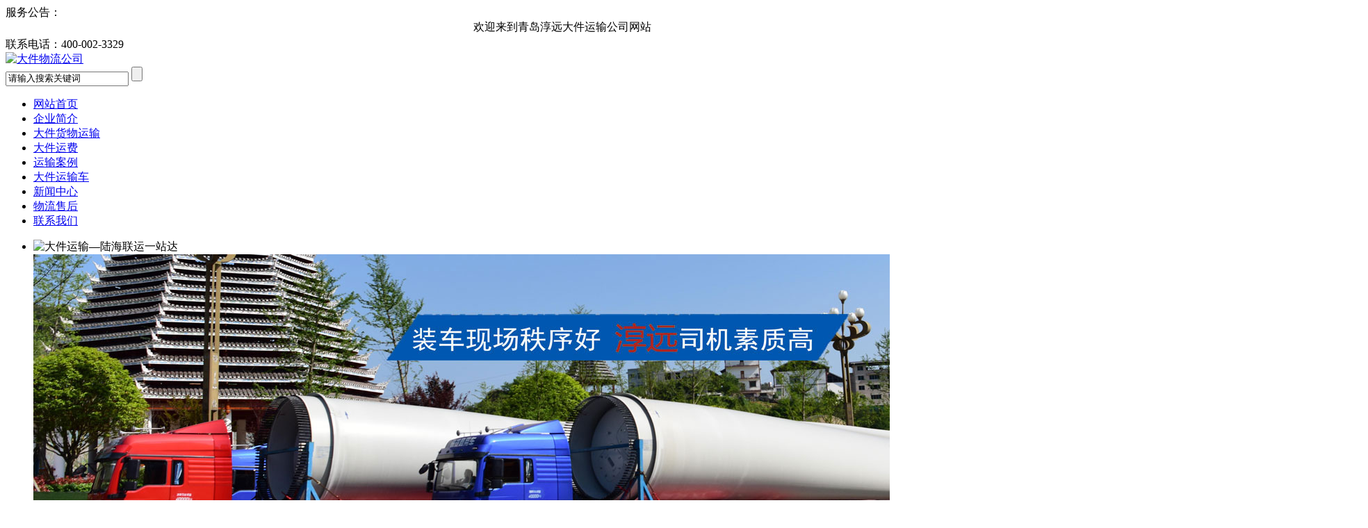

--- FILE ---
content_type: text/html
request_url: http://www.cygj56.com/hydt/586.html
body_size: 5471
content:
<!DOCTYPE html>
<html>
<head>
<meta http-equiv="Content-Type" content="text/html; charset=utf-8"/>
<title>青岛大件运输公司：沉睡了71年的运输机获寻_淳远物流有限公司</title>
<meta name="keywords" content="青岛大件,运输公司,沉睡了71" />
<meta name="description" content="一架美军运输机1944年在驼 青岛大件运输公司 峰航接自泸高速建筑较新，这段绕城高速路面更宽，因此最右侧划有辅道。 该负责人奉告，这段绕城高速上最右侧的辅道实际上即是匝道。" />
<meta http-equiv="mobile-agent" content="format=xhtml;url=http://m.cygj56.com/view.php?aid=586">
<script type="text/javascript">if(window.location.toString().indexOf('pref=padindex') != -1){}else{if(/AppleWebKit.*Mobile/i.test(navigator.userAgent) || (/MIDP|SymbianOS|NOKIA|SAMSUNG|LG|NEC|TCL|Alcatel|BIRD|DBTEL|Dopod|PHILIPS|HAIER|LENOVO|MOT-|Nokia|SonyEricsson|SIE-|Amoi|ZTE/.test(navigator.userAgent))){if(window.location.href.indexOf("?mobile")<0){try{if(/Android|Windows Phone|webOS|iPhone|iPod|BlackBerry/i.test(navigator.userAgent)){window.location.href="http://m.cygj56.com/view.php?aid=586";}else if(/iPad/i.test(navigator.userAgent)){}else{}}catch(e){}}}}</script>
<LINK href="http://www.cygj56.com/templets/default/css/style.css" rel=stylesheet>
<link rel="alternate" media="only screen and(max-width: 640px)" href=" http://m.cygj56.com/view.php?aid=586">
<script language="JavaScript" type="text/javascript" src="http://www.cygj56.com/templets/default/js/jquery.js"></script>
<script language="JavaScript" type="text/javascript" src="http://www.cygj56.com/templets/default/js/pic.js"></script>
<script language="JavaScript" type="text/javascript" src="http://www.cygj56.com/templets/default/js/arrow.js"></script>
<script language="JavaScript" type="text/javascript" src="http://www.cygj56.com/templets/default/js/banner.js"></script>
<script language="JavaScript" type="text/javascript" src="http://www.cygj56.com/templets/default/js/inc.js"></script>
<!--[if IE]>
<script type="text/javascript" src="http://www.cygj56.com/templets/default/js/PIE.js"></script>
<SCRIPT>
    $(function() {
        if (window.PIE) {
            $('#focus .btn span').each(function() {
                PIE.attach(this);
            });
        }
    });
</SCRIPT>
<![endif]-->
</head>
<body>
<div class="header">
  <div class="ntbg">
    <div class="ntbd">
      <div class="notice">
        <div class="title">服务公告：</div>
        <div class="noticenr">
          <marquee  onmouseover="this.stop()" onMouseOut="this.start()" scrollamount="4" >
          欢迎来到青岛淳远大件运输公司网站
          </marquee>
        </div>
      </div>
      <!-- end notice-->
      <div class="toptel">联系电话：<span>400-002-3329</span></div>
      <!-- end toptel--> 
    </div>
    <!-- end ntbd--> 
  </div>
  <!-- end ntbg-->
  <div class="top">
    <div class="logo"> <a href="/" title="青岛淳远大件运输公司LOGO"><img src="http://www.cygj56.com/templets/default/images/logo.jpg" alt="大件物流公司" rel="home"></a> </div>
    <!-- end logo-->
    <div class="search">
      <form  name="formsearch" action="http://www.cygj56.com/plus/search.php">
        <input name="q" type="text" class="text" id="search-keyword" value="请输入搜索关键词" onfocus="if(this.value=='请输入搜索关键词'){this.value='';}"  onblur="if(this.value==''){this.value='请输入搜索关键词';}" />
        <input class="btnsubmit" type="submit" value="" >
      </form>
    </div>
    <!-- end search--> 
  </div>
  <!-- end top-->
  <div id="navMenu">
    <ul id="nav">
      <li><a href="http://www.cygj56.com/" class='hover' title="网站首页">网站首页</a></li>
      <li class="before"><a href="http://www.cygj56.com/Aboutus/" title="企业简介"  rel='dropmenu20'>企业简介</a></li>
      <li class="before"><a href="http://www.cygj56.com/product/" title="大件货物运输"  rel='dropmenu19'>大件货物运输</a></li>
      <li class="before"><a href="http://www.cygj56.com/ysfy/" title="大件运费" rel='dropmenu40'>大件运费</a></li>
      <li><a href="http://www.cygj56.com/yunshuanli/" title="大件案例" >运输案例</a></li>
      <li><a href="http://www.cygj56.com/dajianyunshuche/" title="大件运输车" >大件运输车</a></li>
      <li class="hover before"><a href="http://www.cygj56.com/news/" title="新闻中心"  rel='dropmenu21'>新闻中心</a></li>
      <li><a href="http://www.cygj56.com/wlsh/" title="物流售后" rel="nofollow">物流售后</a></li>
      <li class="before"><a href="http://www.cygj56.com/contact/" title="联系我们" rel="dropmenu23">联系我们</a></li>
    </ul>
  </div>
  <!-- end menu-->
  <div class="banner">
    <div class="bann">
      <div id="focus">
        <ul>
<li> <img src="http://www.cygj56.com/templets/default/images/banner6.jpg" alt="大件运输—陆海联运一站达" /> </li> 
<li><img src="http://www.cygj56.com/uploads/160902/160912/gjdjys.jpg" alt="全面打造专业大件运输公司—提供大件、重大件、超宽、超高货物以及风电机组、工程设备等运输物流服务" /></li>
<li><img src="http://www.cygj56.com/uploads/160902/wjjys.jpg" alt="大型挖掘机运输" /> </li>
        </ul>
      </div>
      <!-- end focus--> 
    </div>
    <!-- end bann--> 
  </div>
<div class="claListBox">
    <div class="claListList">
      <div class="claListTitle">擅长领域</div>
      <!-- end claListTitle-->
      <ul class="claListUlList">
        <li><a href="http://www.cygj56.com/djsbdz/" class="claListUlListHover"><span class="span20211">大件设备吊装</span></a></li>
        <li><a href="http://www.cygj56.com/dxhwys/" class="claListUlListHover"><span class="span20212">国际大件物流</span></a></li>
        <li><a href="http://www.cygj56.com/gcjxys/" class="claListUlListHover"><span class="span20213">工程机械运输</span></a></li>  
        <li><a href="http://www.cygj56.com/tzsbys/" class="claListUlListHover"><span class="span20214">大件设备运输</span></a></li>
        <li><a href="http://www.cygj56.com/jksbys/" class="claListUlListHover"><span class="span20215">特种柜运输</span></a></li>
      </ul>
    </div>
    <!-- end claListUlList--> 
  </div>
  <!-- end claListBox--> 
</div>

<script>
var _hmt = _hmt || [];
(function() {
  var hm = document.createElement("script");
  hm.src = "https://hm.baidu.com/hm.js?0da0e3f90e3846272279550cbcfc8ac6";
  var s = document.getElementsByTagName("script")[0]; 
  s.parentNode.insertBefore(hm, s);
})();
</script>


<!-- end header-->
<div class="section">
  <div class="main">
    <div class="left">
      <div class="leftProClaList">
        <div class="leftProTitle">新闻中心<span>News</span></div>
        <ul class="leftProClaListUl">
          
          <li><a href="http://www.cygj56.com/hydt/" title="行业动态">行业动态</a> </li>
          
          <li><a href="http://www.cygj56.com/qiyexinwen/" title="企业新闻">企业新闻</a> </li>
          
          <li><a href="http://www.cygj56.com/wlysbd/" title="物流运输宝典">物流运输宝典</a> </li>
          
          <div class="clear"></div>
        </ul>
      </div>
      <!-- end procla_list-->

      <ul class="leftNewsUl">
        <div class="leftTtitle">热点资讯 <span>product</span></div>
        <!-- end Ttitle-->
        <li><a href="http://www.cygj56.com/hydt/djsuzhou.html" rel="bookmark" title="青岛至苏州大件运输">青岛至苏州大件运输</a> </li>
<li><a href="http://www.cygj56.com/hydt/djxian.html" rel="bookmark" title="青岛至西安大件运输">青岛至西安大件运输</a> </li>
<li><a href="http://www.cygj56.com/hydt/djxining.html" rel="bookmark" title="青岛至西宁大件运输">青岛至西宁大件运输</a> </li>
<li><a href="http://www.cygj56.com/hydt/djfuzhou.html" rel="bookmark" title="青岛至福州大件运输">青岛至福州大件运输</a> </li>
<li><a href="http://www.cygj56.com/hydt/djchangchun.html" rel="bookmark" title="青岛至长春大件运输">青岛至长春大件运输</a> </li>
<li><a href="http://www.cygj56.com/hydt/djzhengzhou.html" rel="bookmark" title="青岛至郑州大件运输">青岛至郑州大件运输</a> </li>
<li><a href="http://www.cygj56.com/hydt/djyinchuan.html" rel="bookmark" title="青岛至银川大件运输">青岛至银川大件运输</a> </li>
<li><a href="http://www.cygj56.com/hydt/djguiyang.html" rel="bookmark" title="青岛至贵阳大件运输">青岛至贵阳大件运输</a> </li>
<li><a href="http://www.cygj56.com/hydt/djshijiazhuang.html" rel="bookmark" title="青岛至石家庄大件运输">青岛至石家庄大件运输</a> </li>
<li><a href="http://www.cygj56.com/hydt/djzhuhai.html" rel="bookmark" title="青岛至珠海大件运输">青岛至珠海大件运输</a> </li>

      </ul>

      <div class="leftContact">
        <div class="leftTtitle">联系我们 <span>contact us</span></div>
        <!-- end Ttitle-->
        <div class="leftConTel">400-002-3329</div>
        <dl>
          <dt>手机：</dt>
          <dd>18663927888</dd>
        </dl>
        <dl>
          <dt><span></span>电话：</dt>
          <dd>400-002-3329</dd>
        </dl>
        <dl>
          <dt>邮箱：</dt>
          <dd>alice.guan@qingdaocy.com</dd>
        </dl>
        <dl>
          <dt>地址：</dt>
          <dd>山东省青岛市长江中路196号</dd>
        </dl>
        <div class="clear"></div>
      </div>
      <!-- end leftContact-->
    </div>
    <div class="mainCon">
      <div class="mainConTitle">行业动态<span> </span>
        <div class="position"><span>当前位置：</span><a href='http://www.cygj56.com/'>首页</a> > <a href='http://www.cygj56.com/news/'>新闻中心</a> > <a href='http://www.cygj56.com/hydt/'>行业动态</a> > </div>
      </div>
      <!-- end mainConTitle-->
      <div class="mainContect">
        <h1 class="title">青岛大件运输公司：沉睡了71年的运输机获寻</h1>
        <div class="time clear-fix">添加时间：2017-02-20 14:09 来源：淳远国际物流 作者：<a href="http://www.cygj56.com/" target="_blank">www.cygj56.com</a></div>
        <div class="con"><p>
	<span style="font-size:14px;">　　一架美军运输机1944年在&ldquo;驼<a href="http://www.cygj56.com" target="_blank">青岛大件运输公司</a>峰航接自泸高速建筑较新，这段绕城高速路面更宽，因此最右侧划有&ldquo;辅道&rdquo;。</span></p>
<p>
	<span style="font-size:14px;">　　该负责人奉告，这段绕城高速上最右侧的&ldquo;辅道&rdquo;实际上即是匝道。&ldquo;前方2km和1km的示意线&rdquo;执行任务时,坠毁在西藏林芝境驳成内海拔4000多米的无人区,长眠冰川深处71年。8月10日,&ldquo;铭记&middot;问候&mdash;&mdash;探寻驼峰英豪轨迹&rdquo;公益活动志愿者走进深山找到有些青岛大件运输公司残骸,并本日启程送往位于成都的建川博物馆保藏。</span></p>
<p>
	<span style="font-size:14px;">　　</span></p>
<center>
	<span style="font-size:14px;"><img alt="青岛大件运输公司：沉睡了71年的运输机获寻" height="225" src="http://www.cygj56.com/uploads/allimg/170220/1-1F220141225210.png" width="363" /></span></center>
<p>
	&nbsp;</p>
<p>
	<span style="font-size:14px;">　　省交通运输厅高速公路管青岛大件运输公司理局有关负责人通知华西都市报记者，钟女士觉得&ldquo;奇葩&rdquo;的路牌不是主管部门无心犯错，反到是用心执行的。&ldquo;专门对这个路口的路牌规划，进行过很屡次评论和证明。&rdquo;相关负责人解说，与绕城高速狮子立交有所不同，江家互通立交图，即是提示车主无论是要进城仍是出城，都要提早变道进辅道。&rdquo;</span></p>
</div>
        <!-- end con-->
        <div class="pgfy">
          <div class="pgfyl">
            <p class="last">上一篇：<a href='http://www.cygj56.com/hydt/585.html'>青岛大件运输公司：高速路上意外遇到路</a> </p>
            <p class="next">下一篇：<a href='http://www.cygj56.com/hydt/598.html'>路遥知马力 大件运输牵引车：汉马H7介绍</a> </p>
          </div>
          <div class="pgfyr"><a href="http://www.cygj56.com/hydt/" title="[返回列表]">[返回列表]</a></div>
          <div class="clear"></div>
        </div>
        <!-- end pgfy-->
      </div>
      <!-- end mainContect-->
    </div>
    <!-- end mainCon-->
    <div class="clear"></div>
  </div>
  <!-- end main-->
</div>
<!-- end section-->
 <script type='text/javascript' src='http://www.cygj56.com/images/js/dropdown.js'></script>
<ul id="dropmenu20" class="dropMenu">
  
  <li><a href="http://www.cygj56.com/guanyuchunyuan/" >关于淳远</a></li>
  
  <li><a href="http://www.cygj56.com/rongyuzizhi/" >荣誉资质</a></li>
  
  <li><a href="http://www.cygj56.com/yunshuluxian/" >运输线路</a></li>
  
  <li><a href="http://www.cygj56.com/fuwubaozhang/" >服务保障</a></li>
  
  <li><a href="http://www.cygj56.com/lnfz/" >理念方针</a></li>
  
</ul><ul id="dropmenu19" class="dropMenu">
  
  <li><a href="http://www.cygj56.com/tzsbys/" >大件设备运输</a></li>
  
  <li><a href="http://www.cygj56.com/dxhwys/" >国际大件物流</a></li>
  
  <li><a href="http://www.cygj56.com/gcjxys/" >工程机械运输</a></li>
  
  <li><a href="http://www.cygj56.com/jksbys/" >特种柜运输</a></li>
  
  <li><a href="http://www.cygj56.com/djsbdz/" >大件设备吊装</a></li>
  
</ul><ul id="dropmenu40" class="dropMenu">
  
  <li><a href="http://www.cygj56.com/yslc/" >运输流程</a></li>
  
</ul><ul id="dropmenu22" class="dropMenu">
  
</ul><ul id="dropmenu21" class="dropMenu">
  
  <li><a href="http://www.cygj56.com/hydt/" >行业动态</a></li>
  
  <li><a href="http://www.cygj56.com/qiyexinwen/" >企业新闻</a></li>
  
  <li><a href="http://www.cygj56.com/wlysbd/" >物流运输宝典</a></li>
  
</ul><ul id="dropmenu23" class="dropMenu">
  
  <li><a href="http://www.cygj56.com/plug/" >在线留言</a></li>
  
</ul><ul id="dropmenu42" class="dropMenu">
  
</ul><ul id="dropmenu50" class="dropMenu">
  
</ul><ul id="dropmenu52" class="dropMenu">
  
</ul><ul id="dropmenu51" class="dropMenu">
  
</ul><ul id="dropmenu43" class="dropMenu">
  
</ul> 
<script type="text/javascript">cssdropdown.startchrome("navMenu")</script>
<footer class="footer">
  <div class="btnav">
    <div class="btnavlist"> <a href="/" title="网站首页">网站首页</a>　 |　 <a href="http://www.cygj56.com/yunshuanli/" title="运输案例">运输案例</a>　 |　 <a href="http://www.cygj56.com/dxhwys/" title="国际运输">国际运输</a>　 |　 <a href="http://www.cygj56.com/ysfy/" title="运输价格">运输价格</a>　 |　 <a href="http://www.cygj56.com/tzsbys/" title="特种设备运输">特种设备运输</a>　 |　 <a href="http://www.cygj56.com/cheliangzhanshi/" title="大件运输车">大件运输车</a>　 |　 <a href="http://www.cygj56.com/contact/" title="联系我们">联系我们</a></div>
    <!-- end btnavlist--> 
  </div>
  <!-- end btnav-->
  <div class="copyrightnr">
<p>淳远大件物流公司12年专注大件运输、大件物流、大件货物运输、工程机械运输、国际大件物流以及大件设备运输等业务，以最快的时间为客户策划最优质的运输方案！</p>
 <p>地址：山东省青岛市长江中路196号　　电话：400-002-3329　　手机：18663927888<br>
邮箱：alice.guan@qingdaocy.com
    　ICP备案编号：<a href="https://beian.miit.gov.cn" rel="nofollow" target="_blank" >鲁ICP备16035323号-1</a>　　© 2024 淳远 青岛翰圣捷绿化工程有限公司版权所有<br/>服务提供方：青岛淳远大件运输公司、山东淳远大件物流公司。</p>
</div>
  <!-- end copyrightnr-->
  <div class="footOne">
    <ul class="share">
      <li><a rel="nofollow" href="tencent://message/?uin=3532616733&Menu=yes"  class="list qq" target="blank">在线咨询</a></li>
      <li class="share55"><a  href="javascript:;" title="二维码" class="list codepic">微信加好友</a><div> <img src="/templets/default/images/qrcode.png" class="code" width="75" data-bd-imgshare-binded="1"> </div></li>
    </ul>
    <div class="site">网站地图（<a href="/sitemap.xml" rel="nofollow" target="_blank">xml</a> / <a href="/sitemap_1.html" target="_blank" >htm</a> ）</div>
  </div>
</footer>

  <!-- end footOne-->
  

  
  <div class="serviceTel">
    
<div class="close">X</div>
 <p> <span><i></i>全国服务热线:<br>400-002-3329</span><span class="jianp"><i></i>海运出口热线:<br>18678986277</span></p> <span class="jianp1"><a href="javascript:;" title="返回顶部" class="backup"><i class="jianp2"></i>返回顶部</a></span> </div>

<!-- end footer-->
<script>
(function(){
    var bp = document.createElement('script');
    var curProtocol = window.location.protocol.split(':')[0];
    if (curProtocol === 'https') {
        bp.src = 'https://zz.bdstatic.com/linksubmit/push.js';        
    }
    else {
        bp.src = 'http://push.zhanzhang.baidu.com/push.js';
    }
    var s = document.getElementsByTagName("script")[0];
    s.parentNode.insertBefore(bp, s);
})();
</script>

</body>
</html>